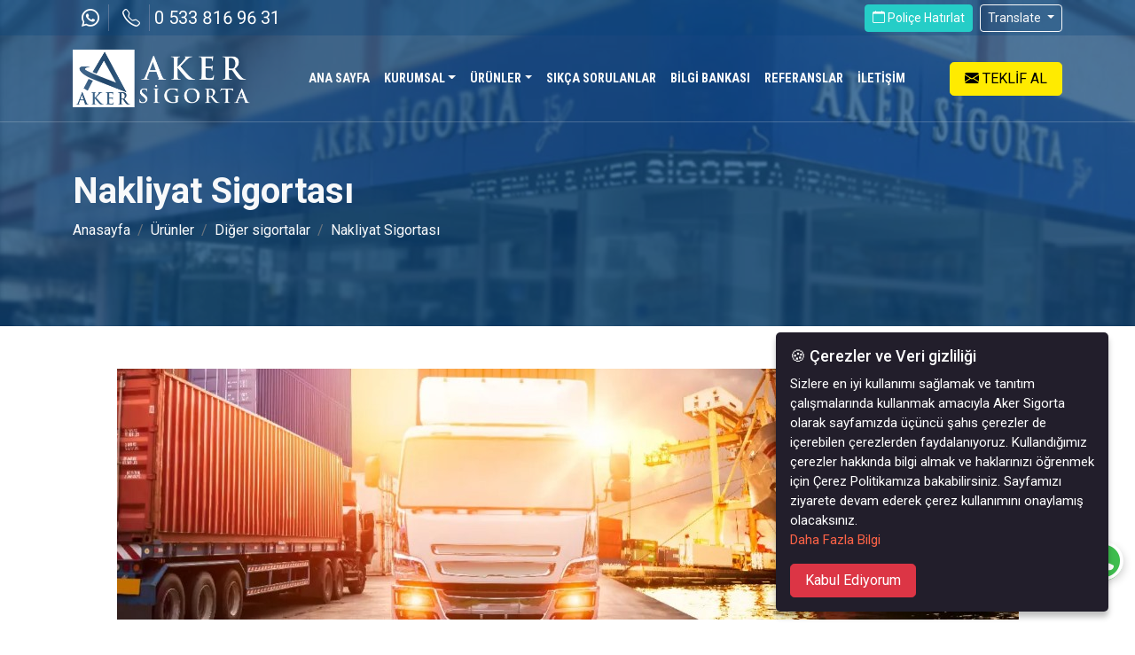

--- FILE ---
content_type: text/html; charset=UTF-8
request_url: https://www.akersigorta.net/nakliyat-sigortasi
body_size: 6678
content:
<!doctype html>
<html lang="tr">
<head>
            <script>
  (function(i,s,o,g,r,a,m){i['GoogleAnalyticsObject']=r;i[r]=i[r]||function(){
  (i[r].q=i[r].q||[]).push(arguments)},i[r].l=1*new Date();a=s.createElement(o),
  m=s.getElementsByTagName(o)[0];a.async=1;a.src=g;m.parentNode.insertBefore(a,m)
  })(window,document,'script','https://www.google-analytics.com/analytics.js','ga');

  ga('create', 'UA-46170120-19', 'auto');
  ga('send', 'pageview');

</script>
<!--Start of Tawk.to Script-->
<script type="text/javascript">
var Tawk_API=Tawk_API||{}, Tawk_LoadStart=new Date();
(function(){
var s1=document.createElement("script"),s0=document.getElementsByTagName("script")[0];
s1.async=true;
s1.src='https://embed.tawk.to/591c55838028bb73270463a6/default';
s1.charset='UTF-8';
s1.setAttribute('crossorigin','*');
s0.parentNode.insertBefore(s1,s0);
})();
</script>
<!--End of Tawk.to Script-->
    <meta charset="utf-8">
    <meta name="viewport" content="width=device-width, initial-scale=1">
    <title>Aker Sigorta | Antalya Sigorta Trafik Sağlık Araç Konut Hayat</title>
             <link rel="preconnect" href="https://cdn.jsdelivr.net">
     <link rel="preconnect" href="https://fonts.googleapis.com">
    <link rel="preconnect" href="https://fonts.gstatic.com" crossorigin>
    <link href="https://cdn.jsdelivr.net/npm/bootstrap@5.2.3/dist/css/bootstrap.min.css" rel="stylesheet" integrity="sha384-rbsA2VBKQhggwzxH7pPCaAqO46MgnOM80zW1RWuH61DGLwZJEdK2Kadq2F9CUG65" crossorigin="anonymous">

    <link rel="stylesheet" href="https://unpkg.com/swiper@8/swiper-bundle.min.css" />
    <link rel="stylesheet" href="https://cdnjs.cloudflare.com/ajax/libs/animate.css/4.1.1/animate.min.css" />
    <link href="https://www.akersigorta.net/assets/css/main.css?v=2" rel="stylesheet">
    <link rel="stylesheet" href="https://cdn.jsdelivr.net/npm/bootstrap-icons@1.10.3/font/bootstrap-icons.css">

    <link href="https://fonts.googleapis.com/css2?family=Roboto+Condensed:wght@300;400;700&family=Roboto:ital,wght@0,300;0,400;0,500;0,700;1,300;1,400&display=swap" rel="stylesheet">

    <meta name="theme-color" content="#e52136">
    <meta property="og:title" content="Aker Sigorta | Antalya Sigorta Trafik Sağlık Araç Konut Hayat">
    <meta property="og:description" content="">
    <meta property="og:site_name" content="www.akersigorta.net">
    <meta property="og:url" content="https://www.akersigorta.net/nakliyat-sigortasi">
    <meta property="og:type" content="website">
    <meta property="og:image" content="https://www.akersigorta.net/images/metaicons/cover.jpg">
    <meta name="twitter:card" content="summary">
    <meta name="twitter:url" content="https://www.akersigorta.net/nakliyat-sigortasi">
    <meta name="twitter:title" content="Aker Sigorta | Antalya Sigorta Trafik Sağlık Araç Konut Hayat">
    <meta name="twitter:description" content="">
    <meta name="twitter:image" content="https://www.akersigorta.net/images/metaicons/cover.jpg">
    <link rel="icon" type="image/png" sizes="192x192"  href="https://www.akersigorta.net/images/metaicons/android-icon-192x192.png">
 
    <link rel="apple-touch-icon" sizes="57x57" href="https://www.akersigorta.net/images/metaicons/apple-icon-57x57.png">
<link rel="apple-touch-icon" sizes="60x60" href="https://www.akersigorta.net/images/metaicons/apple-icon-60x60.png">
<link rel="apple-touch-icon" sizes="72x72" href="https://www.akersigorta.net/images/metaicons/apple-icon-72x72.png">
<link rel="apple-touch-icon" sizes="76x76" href="https://www.akersigorta.net/images/metaicons/apple-icon-76x76.png">
<link rel="apple-touch-icon" sizes="114x114" href="https://www.akersigorta.net/images/metaicons/apple-icon-114x114.png">
<link rel="apple-touch-icon" sizes="120x120" href="https://www.akersigorta.net/images/metaicons/apple-icon-120x120.png">
<link rel="apple-touch-icon" sizes="144x144" href="https://www.akersigorta.net/images/metaicons/apple-icon-144x144.png">
<link rel="apple-touch-icon" sizes="152x152" href="https://www.akersigorta.net/images/metaicons/apple-icon-152x152.png">
    <link rel="icon" type="image/png" sizes="96x96" href="https://www.akersigorta.net/images/metaicons/favicon-96x96.png">
    <link rel="icon" type="image/png" sizes="32x32" href="https://www.akersigorta.net/images/metaicons/favicon-32x32.png">
    <link rel="icon" type="image/png" sizes="16x16" href="https://www.akersigorta.net/images/metaicons/favicon-16x16.png">
    <meta name="msapplication-TileImage" content="https://www.akersigorta.net/images/metaicons/ms-icon-144x144.png">
  
    <link rel="shortcut icon" href="https://www.akersigorta.net/images/metaicons/favicon.ico">
    <meta name="apple-mobile-web-app-title" content="Aker Sigorta">
    <meta name="application-name" content="Aker Sigorta">
    <meta name="msapplication-TileColor" content="#2b5797">
    <link rel="manifest" href="https://www.akersigorta.net/manifest.json">
    <meta name="msapplication-config" content="https://www.akersigorta.net/browserconfig.xml">
    
    <script src="https://unpkg.com/swiper@8/swiper-bundle.min.js"></script>
        
    <script type="text/javascript" src="//translate.google.com/translate_a/element.js?cb=googleTranslateElementInit">
    </script>
    <script>
        var jsBase = 'https://www.akersigorta.net/';
        var jsBaseURL = 'https://www.akersigorta.net/';

        function googleTranslateElementInit() {
            new google.translate.TranslateElement({
                pageLanguage: 'tr',
                includedLanguages: 'en,ar,es,de,fr,it,ja,ko,ku,fa,nl,pt,ru,zh-CN'
            }, 'google_translate_element');


        }
    </script>
<!-- Yandex.Metrika counter -->
<script type="text/javascript" >
   (function(m,e,t,r,i,k,a){m[i]=m[i]||function(){(m[i].a=m[i].a||[]).push(arguments)};
   m[i].l=1*new Date();
   for (var j = 0; j < document.scripts.length; j++) {if (document.scripts[j].src === r) { return; }}
   k=e.createElement(t),a=e.getElementsByTagName(t)[0],k.async=1,k.src=r,a.parentNode.insertBefore(k,a)})
   (window, document, "script", "https://mc.yandex.ru/metrika/tag.js", "ym");

   ym(45078966, "init", {
        clickmap:true,
        trackLinks:true,
        accurateTrackBounce:true
   });
</script>
<noscript><div><img src="https://mc.yandex.ru/watch/45078966" style="position:absolute; left:-9999px;" alt="" /></div></noscript>
<!-- /Yandex.Metrika counter -->
</head>

<body class="content-page notinhome windowon-top">
    
    <div class="d-none">
        <div id="google_translate_element"></div>
    </div>

    <header class="header ease-400">
        <div class="top-first ease-400">
            <div class="container">
                <div class="row align-items-center justify-content-between">
                    <div class="col-8 col-sm-6 col-md-6">
                    <div class="toptellinks d-flex">
                                            <div class="trtellink d-flex">
                             <a class="iconlink" target="_blank" href="https://wa.me/+905338169631">
                                <i class="bi bi-whatsapp"></i> </a> 
                               <a class="iconlink" target="_blank" href="tel:+905338169631">
                                <i class="bi bi-telephone"></i> </a> 
                                <a target="_blank" href="tel:+905338169631" class="d-none d-sm-inline-block">0 533 816 96 31</a>
                            </div>
                                                   
                    </div>
                    <style>
                        .toptellinks {
                            align-items: center;
                        }
                        .trtellink a {
    color: #fff;
    text-decoration: none;
    display: inline-block;
    margin-right: 5px;
    font-size: 20px;
}
a.ruscatext {
    text-decoration: none;
    margin-left: 20px;
    background-color: #0036a099;
    padding: 12px;
}
a.ruscatext:hover {

    background-color: #CE2A1D;
color: #fff;
}
.trtellink a.iconlink {
    padding: 0px 10px;
    border-right: 1px solid #a1a2b96b;
}
@media screen and (max-width: 576px) {
a.ruscatext {
    padding: 5px;
}
}
                    </style>
                    </div>
                    <div class="col-4 col-sm-4 col-md-3  ">
                        <div class="text-center d-flex  justify-content-end">
                            <a class="btn btn-info btn-sm nowrap" href="https://www.akersigorta.net/policehatirlat"> <i class="bi bi-calendar"></i> <span class="d-none d-lg-inline-block"> Poliçe
                                    Hatırlat</span></a>
                            <div class="dropdown notranslate ms-2">
                                <button class="btn btn-outline-light btn-sm  dropdown-toggle nowrap" type="button" data-bs-toggle="dropdown" aria-expanded="false">
                                    Translate
                                </button>
                                <ul class="dropdown-menu dropdown-menu-end">
                                    
                                <li><a class="dropdown-item" href="javascript:setGtLang('tr')">Türkçe</a></li>
                                <li><a class="dropdown-item" href="javascript:setGtLang('en')">English</a></li>
                                <li><a class="dropdown-item" href="javascript:setGtLang('ru')">Русский</a></li>
                                    <li><a class="dropdown-item" href="javascript:setGtLang('de')">Deutsch</a></li>
                                    <li><a class="dropdown-item text-end" href="javascript:setGtLang('ar')">عربي</a></li>
                                    <li><a class="dropdown-item" href="javascript:setGtLang('zh-CN')">中国人</a></li>
                                    <li><a class="dropdown-item text-end" href="javascript:setGtLang('fa')">فارسی</a></li>
                                    <li><a class="dropdown-item" href="javascript:setGtLang('nl')">Nederlands</a></li>
                                    <li><a class="dropdown-item" href="javascript:setGtLang('fr')">Français</a></li>
                                    <li><a class="dropdown-item" href="javascript:setGtLang('es')">Español</a></li>
                                    <li><a class="dropdown-item" href="javascript:setGtLang('it')">Italiano</a></li>
                                    <li><a class="dropdown-item" href="javascript:setGtLang('ja')">日本</a></li>
                                    <li><a class="dropdown-item" href="javascript:setGtLang('ko')">한국인</a></li>
                                    <li><a class="dropdown-item" href="javascript:setGtLang('ku')">Kurdî (Kurmancî)</a></li>
                                    <li><a class="dropdown-item" href="javascript:setGtLang('pt')">Português</a></li>

                                </ul>
                            </div>
                        </div>
                    </div>
                </div>
            </div>
        </div>

        <nav class="navbar navbar-expand-xl mainnavbar navbar-light ease-400 nothome">
            <div class="container">
                <a class="navbar-brand ease-400" href="https://www.akersigorta.net/">
                    <img src="https://www.akersigorta.net/images/logow.png" class="img-fluid" alt="icon" />
                </a>
                <button class="btn navbar-btn d-xxl-none d-xl-none" type="button" data-bs-toggle="offcanvas" data-bs-target="#mainnavbar" aria-controls="mainnavbar">
                    <i class="bi bi-list"></i>
                </button>
                <div class="offcanvas offcanvas-end w-xl-100 w-lg-100 w-md-100" tabindex="-1" id="mainnavbar" aria-labelledby="offcanvasNavbarLabel">
                    <div class="offcanvas-header">
                        <button type="button" class="btn-close" data-bs-dismiss="offcanvas" aria-label="Close"></button>
                    </div>
                    <div class="offcanvas-body align-items-center">
                        <ul class="navbar-nav mx-auto mb-2 mb-lg-0">
                            <li class="nav-item"> <a class="nav-link" href="https://www.akersigorta.net/">ANA SAYFA</a> </li>
                                                                <li class="nav-item dropdown " data-hover="true">
                                        <a class="nav-link dropdown-toggle" href="#" role="button" data-bs-toggle="dropdown" aria-expanded="false">KURUMSAL</a>
                                        <div class="dropdown-menu " data-bs-popper="static">
                                            <a class="dropdown-item" href="https://www.akersigorta.net/hakkimizda">Hakkımızda</a><a class="dropdown-item" href="https://www.akersigorta.net/kullanim-kosullari">Kullanım koşulları</a>                                        </div>
                                    </li>
                                                                    <li class="nav-item dropdown megadropdown" data-hover="true">
                                        <a class="nav-link dropdown-toggle" href="#" role="button" data-bs-toggle="dropdown" aria-expanded="false">ÜRÜNLER</a>
                                        <div class="dropdown-menu megamenu row" data-bs-popper="static">
                                            <div class="col-12 col-sm-12 col-md-12 col-lg-2 col-xl-2"><h5 class="megamenunav-title">Araç</h5><div class="megamenunav"><a href="https://www.akersigorta.net/kasko">Kasko</a><a href="https://www.akersigorta.net/koltuk-sigorta">Koltuk Sigorta</a></div></div><div class="col-12 col-sm-12 col-md-12 col-lg-2 col-xl-2"><h5 class="megamenunav-title">Ev & İşyeri</h5><div class="megamenunav"><a href="https://www.akersigorta.net/konut-sigortasi">Konut Sigortası</a><a href="https://www.akersigorta.net/isyeri-sigortasi">İşyeri Sigortası</a><a href="https://www.akersigorta.net/zorunlu-deprem-sigortasi">Zorunlu Deprem Sigortası</a><a href="https://www.akersigorta.net/eczane-sigortasi">Eczane Sigortası</a><a href="https://www.akersigorta.net/otel-tatil-koyu-sigortasi">Otel / Tatil Köyü Sigortası</a><a href="https://www.akersigorta.net/akaryakit-istasyonu"> Akaryakıt İstasyonu</a></div></div><div class="col-12 col-sm-12 col-md-12 col-lg-2 col-xl-2"><h5 class="megamenunav-title">Sağlık</h5><div class="megamenunav"><a href="https://www.akersigorta.net/yatarak-tedaviler">Yatarak Tedaviler</a><a href="https://www.akersigorta.net/ayakta-tedaviler">Ayakta Tedaviler</a><a href="https://www.akersigorta.net/acil-saglik-sigortalari">Acil Sağlık Sigortaları</a></div></div><div class="col-12 col-sm-12 col-md-12 col-lg-2 col-xl-2"><h5 class="megamenunav-title">Hayat & Emeklilik</h5><div class="megamenunav"><a href="https://www.akersigorta.net/emeklilik-sigortasi">Emeklilik Sigortası</a><a href="https://www.akersigorta.net/yillik-hayat-sigortasi">Yıllık Hayat Sigortası</a><a href="https://www.akersigorta.net/ferdi-kaza-sigortasi">Ferdi Kaza sigortası</a><a href="https://www.akersigorta.net/seyahat-sigortasi">Seyahat Sigortası</a></div></div><div class="col-12 col-sm-12 col-md-12 col-lg-2 col-xl-2"><h5 class="megamenunav-title">Mesleki Sigortalar</h5><div class="megamenunav"><a href="https://www.akersigorta.net/hekim-sorumluluk">Hekim Sorumluluk</a><a href="https://www.akersigorta.net/mali-musavir-sorumluluk">Mali Müşavir Sorumluluk</a><a href="https://www.akersigorta.net/diger-sorumluluk">Diğer Sorumluluk</a></div></div><div class="col-12 col-sm-12 col-md-12 col-lg-2 col-xl-2"><h5 class="megamenunav-title">Diğer Sigortalar</h5><div class="megamenunav"><a href="https://www.akersigorta.net/nakliyat-sigortasi">Nakliyat Sigortası</a><a href="https://www.akersigorta.net/yat-sigortasi">Yat Sigortası</a><a href="https://www.akersigorta.net/tarim-sigortasi">Tarım Sigortası</a></div></div>                                        </div>
                                    </li>
                                                                    <li class="nav-item"> <a class="nav-link" href="https://www.akersigorta.net/sikca-sorulanlar">SIKÇA SORULANLAR</a>
                                    </li>
                                                                <li class="nav-item"> <a class="nav-link" href="https://www.akersigorta.net/bilgi-bankasi">BİLGİ BANKASI</a>
                                    </li>
                                                                <li class="nav-item"> <a class="nav-link" href="https://www.akersigorta.net/referanslar">REFERANSLAR</a>
                                    </li>
                                                                <li class="nav-item"> <a class="nav-link" href="https://www.akersigorta.net/iletisim">İLETİŞİM</a>
                                    </li>
                            
                        </ul>
                        <div class="teklifalonnav">
                            <button class="btn btn-secondary nowrap" type="button" data-bs-toggle="offcanvas" data-bs-target="#offcanvasteklif" aria-controls="offcanvasteklif">
                                <i class="bi bi-envelope-fill"></i> <span class="d-none d-lg-inline-block">TEKLİF
                                    AL</span>
                            </button>
                        </div>
                    </div>
                </div>
            </div>
        </nav>
    </header>

    <div class="pagecontainer">
   <div class="pagetitle-cont " >
      <div class="pagetitle-inner">
         <div class="container">
            <div class="row">
               <div class="col-12">
                  <h1>Nakliyat Sigortası</h1>
                  <nav aria-label="breadcrumb">
                     <ol class="breadcrumb">
                        <li class="breadcrumb-item"><a href="https://www.akersigorta.net/">Anasayfa</a></li>
                                                <li class="breadcrumb-item"><a href="#">Ürünler</a></li>                        <li class="breadcrumb-item"><a href="#">Diğer sigortalar</a></li>                                                <li class="breadcrumb-item active" aria-current="page">Nakliyat Sigortası</li>
                     </ol>
                  </nav>
                  <p></p>
               </div>
            </div>
         </div>
      </div>
   </div>
   <div class="pagecontent">
          <div class="pagecontent-nonmodule">
       <div class="container">
         <div class="row">
            <div class="col-12"><h4 style="text-align: center;"><img alt="" class="img-fluid ms-auto me-auto mt-3 mb-3" src="https://akersigorta.net/images/editor/sigortalar/nakliyat.jpg" style="width: 1017px; height: 283px;" /></h4>

<h4 id="Nakliyat"><strong>Nakliyat Sigortası Nedir?</strong></h4>

<p>Ticari değeri olan mal ve kıymetlerin , bir nakil vasıtası aracılığıyla nakledilmesi esnasında, meydana gelebilecek kayıp ve hasarları teminat altına alan bir sigorta türüdür. Teminat, nakledilmek üzere malların nakliyeciye teslimi veya araca yüklenmesi ile başlar, nakil sonrası alınan malları teslim alması ile biter. Yurtdışı taşıma sigortası durumunda ise alıcı malları teslim almamış ise havayolu taşımalarında 30 gün; deniz ve karayolu taşımalarında 60 gün gümrük depolarında beklemesi teminat kapsamında olur.</p>

<h2>Nakliyat Sigortası Teminatları</h2>

<p><strong>Emtea sigortalarında 3 ana teminat çeşidi vardır;</strong></p>

<ul>
	<li>Tam Ziya</li>
	<li>Dar Teminat</li>
	<li>Geniş Teminat</li>
</ul>

<p><strong>Tüm bunlara ek olarak alınabilecek ek teminat türleri;</strong></p>

<ul>
	<li>Harp Teminatı</li>
	<li>Grev Terör Teminat</li>
</ul>
</div>
         </div>
      </div>
      </div>
         </div>
</div>
   
    <footer class="footer">
        <div class="footer-contact">
            <div class="container">
                <div class="row gx-4 gy-4">
                                            <div class="col-12 col-sm-6 col-md-4 col-lg-3 col-xl-3">
                            <div class="footercontact-block">
                                <h5> Adresimiz </h5>
                                <div class="footercontact-block-text">
                                    <address> <i class="bi bi-building-fill-check"></i> Yeşilbah&ccedil;e Mah. &Ccedil;ınarlı Cd. Aras Apt. No:21/A Muratpaşa</address>
                                </div>
                            </div>
                        </div>
                                                                <div class="col-12 col-sm-6 col-md-4 col-lg-3 col-xl-3">
                            <div class="footercontact-block">
                                <h5> E-posta </h5>
                                <div class="footercontact-block-text">
                                    <i class="bi bi-envelope-at-fill"></i>
                                    <a href="mailto:info@akersigorta.net ">info@akersigorta.net </a>
                                </div>

                            </div>
                        </div>
                                                                <div class="col-12 col-sm-6 col-md-4 col-lg-3 col-xl-3">
                            <div class="footercontact-block">
                                <h5> Telefon </h5>
                                <div class="footercontact-block-text">
                                    <i class="bi bi-telephone-inbound-fill"></i>
                                    <a href="tel:0 242 316 98 04">0 242 316 98 04</a>
                                </div>
                            </div>
                        </div>
                                        <div class="col-12 col-sm-6 col-md-4 col-lg-3 col-xl-3">
                        <div class="footercontact-block">
                            <h4> Sosyal Medya </h4>
                            <ul class="nav">
                                 <li><a href="https://www.facebook.com/akersigortaantalya/" class="nav-link" target="_blank" aria-label="Facebook"> <i class="bi bi-facebook"></i> </a> </li>                                 <li><a href="https://twitter.com/akersigorta07" class="nav-link" target="_blank" aria-label="twitter"> <i class="bi bi-twitter"></i> </a> </li>                                 <li><a href="https://www.instagram.com/akersigortaantalya/" class="nav-link" target="_blank" aria-label="instagram"> <i class="bi bi-instagram"></i> </a> </li>                                                                 <li><a href="https://tr.linkedin.com/company/akersigorta" class="nav-link" target="_blank" aria-label="linkedin"> <i class="bi bi-linkedin"></i> </a> </li>                            </ul>


                        </div>
                    </div>

                </div>
            </div>
        </div>
        <div class="footermenu-cont">

            <div class="container">
                <div class="row">
                    <div class="col-12">
                        <ul class="nav footermenu justify-content-center">
                                                            <li class="nav-item"> <a class="nav-link" href="https://www.akersigorta.net/sikca-sorulanlar">SIKÇA SORULANLAR</a>
                                </li>
                                                            <li class="nav-item"> <a class="nav-link" href="https://www.akersigorta.net/bilgi-bankasi">BİLGİ BANKASI</a>
                                </li>
                                                            <li class="nav-item"> <a class="nav-link" href="https://www.akersigorta.net/referanslar">REFERANSLAR</a>
                                </li>
                                                            <li class="nav-item"> <a class="nav-link" href="https://www.akersigorta.net/iletisim">İLETİŞİM</a>
                                </li>
                                                                 <li class="nav-item">
                                        <a class="nav-link" href="https://www.akersigorta.net/pages/gizlilik-kvkk">
                                            Gizlilik ve K.V.K.K.                                         </a>
                                    </li>
                                                    </ul>
                    </div>
                </div>
            </div>
        </div>
        <div class="footercopy-cont">
            <div class="container">
                <div class="row">
                    <div class="col-12"> All right reserved. </div>
                </div>
            </div>
        </div>
    </footer>
    
        <a class="whatsapp-link" target="_blank" href="https://wa.me/+905338169631" title="Send Message">
            <i class="bi bi-whatsapp"></i>
            <span class="qlwapp-text">  </span>
        </a>
        <div class="offcanvas offcanvas-bottom" tabindex="-1" id="offcanvasteklif" aria-labelledby="offcanvasteklifl">
        <div class="offcanvas-header">
            <h5 class="offcanvas-title" id="offcanvasteklifl">Teklif al</h5>
            <button type="button" class="btn-close" data-bs-dismiss="offcanvas" aria-label="Close"></button>
        </div>
        <div class="offcanvas-body">
            <div class="row">
                                    <div class="col-12 col-sm-6 col-md-6 col-lg-3 col-xl-3">
                        <ul class="nav flex-column">
                                                            <li class="nav-item">
                                    <a class="nav-link" href="https://www.akersigorta.net/teklifal/kasko-sigortasi-teklifi-al">
                                        <img class="ticon" src="https://www.akersigorta.net/images/teklif/kasgo.png" alt="Kasko Sigortası" /> Kasko Sigortası</a>
                                </li>
                                                            <li class="nav-item">
                                    <a class="nav-link" href="https://www.akersigorta.net/teklifal/trafik-sigortasi-teklifi-al">
                                        <img class="ticon" src="https://www.akersigorta.net/images/teklif/trafik.png" alt="Trafik Sigortası" /> Trafik Sigortası</a>
                                </li>
                                                            <li class="nav-item">
                                    <a class="nav-link" href="https://www.akersigorta.net/teklifal/isyeri-sigortasi-teklifi-al">
                                        <img class="ticon" src="https://www.akersigorta.net/images/teklif/isyeri.png" alt="İşyeri Sigortası" /> İşyeri Sigortası</a>
                                </li>
                                                    </ul>
                    </div>
                                    <div class="col-12 col-sm-6 col-md-6 col-lg-3 col-xl-3">
                        <ul class="nav flex-column">
                                                            <li class="nav-item">
                                    <a class="nav-link" href="https://www.akersigorta.net/teklifal/konut-sigortasi-teklifi-al">
                                        <img class="ticon" src="https://www.akersigorta.net/images/teklif/konut.png" alt="Konut Sigortası" /> Konut Sigortası</a>
                                </li>
                                                            <li class="nav-item">
                                    <a class="nav-link" href="https://www.akersigorta.net/teklifal/zorunlu-deprem-sigortasi-teklifi-al">
                                        <img class="ticon" src="https://www.akersigorta.net/images/teklif/deprem.png" alt="Zorunlu deprem Sigortası" /> Zorunlu deprem Sigortası</a>
                                </li>
                                                            <li class="nav-item">
                                    <a class="nav-link" href="https://www.akersigorta.net/teklifal/saglik-sigortasi-teklifi-al">
                                        <img class="ticon" src="https://www.akersigorta.net/images/teklif/saglik.png" alt="Sağlık Sigortası" /> Sağlık Sigortası</a>
                                </li>
                                                    </ul>
                    </div>
                                    <div class="col-12 col-sm-6 col-md-6 col-lg-3 col-xl-3">
                        <ul class="nav flex-column">
                                                            <li class="nav-item">
                                    <a class="nav-link" href="https://www.akersigorta.net/teklifal/seyahat-sigortasi-teklifi-al">
                                        <img class="ticon" src="https://www.akersigorta.net/images/teklif/seyahat.png" alt="Seyahat Sigortası" /> Seyahat Sigortası</a>
                                </li>
                                                            <li class="nav-item">
                                    <a class="nav-link" href="https://www.akersigorta.net/teklifal/tarim-sigortasi-teklifi-al">
                                        <img class="ticon" src="https://www.akersigorta.net/images/teklif/tarim.png" alt="Tarim Sigortası" /> Tarim Sigortası</a>
                                </li>
                                                            <li class="nav-item">
                                    <a class="nav-link" href="https://www.akersigorta.net/teklifal/nakliyat-sigortasi-teklifi-al">
                                        <img class="ticon" src="https://www.akersigorta.net/images/teklif/nakliyat.png" alt="Nakliyat Sigortası" /> Nakliyat Sigortası</a>
                                </li>
                                                    </ul>
                    </div>
                                    <div class="col-12 col-sm-6 col-md-6 col-lg-3 col-xl-3">
                        <ul class="nav flex-column">
                                                            <li class="nav-item">
                                    <a class="nav-link" href="https://www.akersigorta.net/teklifal/yat-sigortasi-teklifi-al">
                                        <img class="ticon" src="https://www.akersigorta.net/images/teklif/yat.png" alt="Yat Sigortası" /> Yat Sigortası</a>
                                </li>
                                                            <li class="nav-item">
                                    <a class="nav-link" href="https://www.akersigorta.net/teklifal/sigorta-teklifi-al">
                                        <img class="ticon" src="https://www.akersigorta.net/images/teklif/diger.png" alt="Diğer Sigortalar" /> Diğer Sigortalar</a>
                                </li>
                                                            <li class="nav-item">
                                    <a class="nav-link" href="https://www.akersigorta.net/teklifal/hayat-sigortasi-teklifi-al">
                                        <img class="ticon" src="https://www.akersigorta.net/images/teklif/hayat.png" alt="Hayat Sigortası" /> Hayat Sigortası</a>
                                </li>
                                                    </ul>
                    </div>
                            </div>

        </div>
    </div>
        <div class="gdprcookiemessage" id="gdprcookiemessage">
    <div class="px-3 py-3">
        <h4>🍪 Çerezler ve Veri gizliliği</h4>
        <p>Sizlere en iyi kullanımı sağlamak ve tanıtım çalışmalarında kullanmak amacıyla Aker Sigorta olarak sayfamızda üçüncü şahıs çerezler de içerebilen çerezlerden faydalanıyoruz. Kullandığımız çerezler hakkında bilgi almak ve haklarınızı öğrenmek için Çerez Politikamıza bakabilirsiniz. Sayfamızı ziyarete devam ederek çerez kullanımını onaylamış olacaksınız. 
            <a class="d-block" href="https://www.akersigorta.net/pages/gizlilik-kvkk">Daha Fazla Bilgi</a>
        </p>
        <button class="btn btn-danger" id="gdprcookieaccept" type="button">Kabul Ediyorum</button>
        </div>
        </div>
            <script src="https://cdn.jsdelivr.net/npm/@popperjs/core@2.11.6/dist/umd/popper.min.js" integrity="sha384-oBqDVmMz9ATKxIep9tiCxS/Z9fNfEXiDAYTujMAeBAsjFuCZSmKbSSUnQlmh/jp3" crossorigin="anonymous">
    </script>
    <script src="https://cdn.jsdelivr.net/npm/bootstrap@5.2.3/dist/js/bootstrap.min.js" integrity="sha384-cuYeSxntonz0PPNlHhBs68uyIAVpIIOZZ5JqeqvYYIcEL727kskC66kF92t6Xl2V" crossorigin="anonymous">
    </script>

    <script src="https://www.akersigorta.net/assets/js/main.js?v=2"></script>
    <script>

    </script>
</body>

</html>

--- FILE ---
content_type: text/css
request_url: https://www.akersigorta.net/assets/css/main.css?v=2
body_size: 4180
content:
:root {
 
    --bs-primary: #06437b;
    --bs-primary-dark: #043768;
    --bs-primary-two: #2c3459;
    --bs-primary-two-dark: #1f2533;
    --bs-secondary: #ffeb00;
    --bs-secondary-dark: #ffbf00;
    --bs-info: #25cdc7;
    --bs-info-dark: #16a8a3;
    --bs-success: #198754;
    --bs-warning: #ffc107;
    --bs-danger: #dc3545;
    --bs-light: #f8f9fa;
    --bs-light-bg: #def2f5;
    --bg-secondary: #eff1f2;
    --bs-dark: #212529;
    --bs-primary-rgb: 44,52,89;
    --bs-secondary-rgb: 13,83,144;
    --bs-success-rgb: 25,135,84;
    --bs-info-rgb: 37,205,199;
    --bs-warning-rgb: 255,193,7;
    --bs-danger-rgb: 220,53,69;
    --bs-light-rgb: 248,249,250;
    --bs-dark-rgb: 33,37,41;
    --bs-white-rgb: 255,255,255;
    --bs-black-rgb: 0,0,0;
    --bs-body-color-rgb: 33,37,41;
    --bs-body-bg-rgb: 255,255,255;    
    --bs-body-font-family: "Roboto", 'Helvetica Neue, Helvetica, Arial', sans-serif;
    --bs-condensed-font-family: 'Roboto Condensed', sans-serif;;
    --bs-body-font-size: 1rem;
    --bs-body-font-weight: 400;
    --bs-body-line-height: 1.5;
    --bs-body-color: #212529;
    --bs-body-bg: #fff;
    --bs-body-bg-secondary: #f2f4fb;
    --bs-border-width: 1px;
    --bs-border-color: #dee2e6;

    --swiper-theme-color: var(--bs-primary);
    --slide-color : var(--bs-light): 

}

html[lang="de"] .btn,
html[lang="de"] nav.navbar.mainnavbar a.nav-link,
 html[lang="nl"] .btn,
 html[lang="nl"] nav.navbar.mainnavbar a.nav-link,
html[lang="fr"] .btn,
html[lang="fr"] nav.navbar.mainnavbar a.nav-link
 {
    --bs-btn-font-size: 0.8rem ;
    --bs-nav-link-font-size: 0.8rem;
}
html[lang="es"] .btn,
html[lang="es"] nav.navbar.mainnavbar a.nav-link,
html[lang="it"] .btn,
html[lang="it"] nav.navbar.mainnavbar a.nav-link,
html[lang="pt"] .btn,
html[lang="pt"] nav.navbar.mainnavbar a.nav-link
 {
    --bs-btn-font-size: 0.8rem ;
    --bs-nav-link-font-size: 0.7rem;
}
html[lang="ru"] .btn,
html[lang="ru"] nav.navbar.mainnavbar a.nav-link
 {
    --bs-btn-font-size: 0.7rem ;
    --bs-nav-link-font-size: 0.7rem;
}
html[lang="ru"] .windowon-top .navbar-brand {
    max-width: 150px;
}
.ease-400 {
    -webkit-transition: all 400ms ease;
-moz-transition: all 400ms ease;
-ms-transition: all 400ms ease;
-o-transition: all 400ms ease;
transition: all 400ms ease;
}
html {
    scroll-behavior: smooth;
}
html, body {
	font-family: var(--bs-body-font-family);
	-webkit-text-size-adjust: 100%;
	-webkit-tap-highlight-color: transparent;
	-webkit-font-smoothing: antialiased;
	-moz-osx-font-smoothing: grayscale;
	font-feature-settings: "lnum";
    top: 0px !important;

}
.nowrap {
    white-space: nowrap;
    
}
a{
font-family: var(--bs-body-font-family);
}
p, .p {
   font-weight: 400;
}
h1, h2, h3, h4 {
    font-weight: 700; 
}
.dropdown-menu[data-bs-popper] {
    --bs-dropdown-spacer: -2px;
}
.btn {
    --bs-btn-padding-x: 1rem;
    --bs-btn-border-radius: 0.3rem;
    background-position: center;
    transition: background 0.8s;

}
.btn-group-sm>.btn, .btn-sm {
    --bs-btn-padding-y: 0.25rem;
    --bs-btn-padding-x: 0.5rem;
    --bs-btn-font-size: 0.875rem;
    --bs-btn-border-radius: 0.25rem;
}
.btn-group-xs>.btn, .btn-xs {
    --bs-btn-padding-y: 0.15rem;
    --bs-btn-padding-x: 0.3rem;
    --bs-btn-font-size: 0.675rem;
    --bs-btn-border-radius: 0.15rem;
    line-height: 0;
}

.btn.btn-rounded {
    --border-radius: 40px;
    border-radius: var(--border-radius);
    padding-left: 2rem;
    padding-right: 2rem;
}
.btn-primary {
    --bs-btn-color: #fff;
    --bs-btn-bg: var(--bs-primary);
    --bs-btn-border-color: var(--bs-primary);
    --bs-btn-hover-color: #fff;
    --bs-btn-hover-bg: var(--bs-primary-dark);
    --bs-btn-hover-border-color: var(--bs-primary-dark);
    --bs-btn-focus-shadow-rgb: 49,132,253;
    --bs-btn-active-color: #fff;
    --bs-btn-active-bg: var(--bs-primary-dark);
    --bs-btn-active-border-color: var(--bs-primary-dark);
    --bs-btn-disabled-color: #fff;
    --bs-btn-disabled-bg: var(--bs-primary);
    --bs-btn-disabled-border-color: var(--bs-primary);
}
.btn-secondary {
    --bs-btn-color: #000;
    --bs-btn-bg: var(--bs-secondary);
    --bs-btn-border-color: var(--bs-secondary);
    --bs-btn-hover-color: #000;
    --bs-btn-hover-bg: var(--bs-secondary-dark);
    --bs-btn-hover-border-color: var(--bs-secondary-dark);
    --bs-btn-focus-shadow-rgb: 49,132,253;
    --bs-btn-active-color: #000;
    --bs-btn-active-bg: var(--bs-secondary-dark);
    --bs-btn-active-border-color: var(--bs-secondary-dark);
    --bs-btn-disabled-color: #000;
    --bs-btn-disabled-bg: var(--bs-secondary);
    --bs-btn-disabled-border-color: var(--bs-secondary);
}
.btn-info {
    --bs-btn-color: #fff;
    --bs-btn-bg: var(--bs-info);
    --bs-btn-border-color: var(--bs-info);
    --bs-btn-hover-color: #fff;
    --bs-btn-hover-bg: var(--bs-info-dark);
    --bs-btn-hover-border-color: var(--bs-info-dark);
    --bs-btn-focus-shadow-rgb: 49,132,253;
    --bs-btn-active-color: #fff;
    --bs-btn-active-bg: var(--bs-info-dark);
    --bs-btn-active-border-color: var(--bs-info-dark);
    --bs-btn-disabled-color: #fff;
    --bs-btn-disabled-bg: var(--bs-info);
    --bs-btn-disabled-border-color: var(--bs-info);
}
.btn-outline-secondary {
    --bs-btn-color: var(--bs-secondary);
    --bs-btn-border-color: var(--bs-secondary);
    --bs-btn-hover-bg: var(--bs-secondary);
    --bs-btn-hover-border-color: var(--bs-secondary);
    --bs-btn-focus-shadow-rgb: var(--bs-secondary-rgb);
    --bs-btn-active-bg: var(--bs-secondary);
    --bs-btn-active-border-color: var(--bs-secondary);
    --bs-btn-disabled-color: var(--bs-secondary);
    --bs-btn-disabled-border-color: var(--bs-secondary);
}
.btn-outline-primary {
    --bs-btn-color: var(--bs-primary);
    --bs-btn-border-color: var(--bs-primary);
    --bs-btn-hover-bg: var(--bs-primary);
    --bs-btn-hover-border-color: var(--bs-primary);
    --bs-btn-focus-shadow-rgb: var(--bs-primary-rgb);
    --bs-btn-active-bg: var(--bs-primary);
    --bs-btn-active-border-color: var(--bs-primary);
    --bs-btn-disabled-color: var(--bs-primary);
    --bs-btn-disabled-border-color: var(--bs-primary);
}

.h-100vh {
    height: 100vh;
    min-height: 500px;
}
header.header {
    background-color: transparent;
    position: fixed;
    top: 0;
    z-index: 100;
    left: 0;
    right: 0;
    border-bottom: 1px solid #dee2e640;
}
nav.navbar.mainnavbar .container {
	position: relative;

}
nav.navbar.mainnavbar .navbar-nav li.dropdown.megadropdown {
    position: static;
}
nav.navbar.mainnavbar .navbar-nav li.dropdown ul.dropdown-menu.megamenu {
    left: 0;
    right: 0;
    width: 100%;
}
.dropdown-menu.megamenu.row.show {
    display: flex;
    width: 100%;
}
.megamenunav {
    display: flex;
    flex-direction: column;
}

 nav.navbar.mainnavbar {
    background-color: var(--bs-primary);
    --bs-navbar-padding-y: 0rem;

}
.windowon-top nav.navbar.mainnavbar {
    background-color: transparent;
    --bs-navbar-padding-y: 1rem;

}
nav.navbar.mainnavbar a.nav-link {
    --bs-nav-link-padding-y: 1rem;
    --bs-nav-link-padding-x: 1.2rem;
    --bs-nav-link-font-size: 0.9rem;
    color: var(--bs-body-color);
    font-weight: 600;
    position: relative;
    font-family: var(--bs-condensed-font-family);
}

nav.navbar.mainnavbar a.nav-link.dropdown-toggle::before {
    top: calc(100% - 9px);
	left: 50%;
	border: solid transparent;
    opacity: 0;
	content: "";
	height: 0;
	width: 0;
	position: absolute;
	pointer-events: none;
	border-color: rgba(255, 255, 255, 0);
	border-bottom-color: #ffffff;
	border-width: 5px;
	margin-left: -5px;
}
nav.navbar.mainnavbar a.nav-link.show.dropdown-toggle::before {
    opacity: 1;
}

.megamenunav a {
    color: var(--bs-body-color);
    text-decoration: none;
    font-size: 14px;
}
.megamenunav a:hover {
    color: var(--bs-secondary);
    text-decoration: none;
 
}
.megamenunav-title {
    font-size: 15px;
    padding-top: 10px;
    font-weight: 700;
    border-bottom: 1px solid #ddd;
    padding-bottom: 5px;
}
.top-first {
   
   display: flex;
   align-items: center;
   width: 100%;
    background-color: rgb(6 67 123 / 30%);
    height: 0;
   opacity: 0;
   visibility: hidden;
}
.windowon-top .top-first {
    height: 40px;
    opacity: 1;
    visibility: visible;
}
.ruscatext {
    color: var(--bs-light);
    font-size: 16px;
    line-height: 16px;
}
.offcanvas.offcanvas-bottom {
    --bs-offcanvas-height: 50vh;
    background-color: var(--bs-primary-two-dark);
color: #e8eaed;
}
.offcanvas.offcanvas-bottom .nav-link {
    color: #e8eaed;   
}
.offcanvas.offcanvas-bottom .offcanvas-header {
    background-color: #1a202e;
    color: #e8eaed;
}
.navbar-brand {
    position: relative;
    overflow: hidden;
    max-width: 100px;
    padding: 0;
}
.windowon-top .navbar-brand {
    max-width: 200px;

}
.teklifalonnav {
    position: relative;
    overflow: hidden;
}


.nav.iletpagenav .nav-link {
    color: var(--bs-body-color);
    --bs-nav-link-padding-y: 0.2rem;
    --bs-nav-link-padding-x: 0rem;
}
.nav.iletpagenavsosyal .nav-link {
    color: var(--bs-body-color);

}
.iletpagesec-three h4 {
    margin-bottom: 1rem;
    border-bottom: 1px solid #ddd;
    padding-bottom: 0.5rem;
}

a.whatsapp-link {
    position: fixed;
    right: 14px;
    bottom: 65px;
    z-index: 100;
    background-color: #3EBD4E;
    height: 41px;
    width: 43px;
    display: flex;
    align-items: center;
    justify-content: center;
    text-align: center;
    border-radius: 50%;
    box-shadow: 2px 2px 10px rgb(0 0 0 / 19%);
    color: #ffffff;
    font-size: 44px;
    text-decoration: none;
}

.footer {
    background-color: var(--bs-primary-two-dark);
    color: #e8eaed;
}
.footer a, .footer .nav-link {
    color: #e8eaed;
    text-decoration: none;
}
.footer-contact, .footermenu-cont {
    padding: 3rem 0;
    border-bottom: 1px solid #2d364a;
}
.footercopy-cont {
    padding: 10px 0;
    font-size: 14px;
    text-align: center;
}
.pagecontent {
    padding: 2rem 0;
}
.mainanindapinner {
    background-color: var(--bs-body-bg-secondary);
}
.mainanindap-boxtext a {
    background-color: var(--bs-body-bg);
    display: flex;
    text-align: center;
    text-decoration: none;
    color: var(--bs-body-color);
    padding: 1rem 0.5rem;
    min-height: 80px;
    align-items: center;
    border-top: 1px solid #ddd;
    justify-content: center;
    font-weight: 700;
}
.mainilet-cont {
    position: relative;
    overflow: hidden;
    background-image: url(../../images/iletmainbg.jpg);
    background-position: center;
    background-repeat: no-repeat;
    background-size: cover;
    background-attachment: fixed;
    color: var(--bs-body-bg);
  
}
.mainilet-inner {
    position: relative;
    z-index: 5;
}
.mainilet-cont::after {
    content: "";
    background-color: #000;
    opacity: 0.4;
    position: absolute;
    left: 0;
    right: 0;
    bottom: 0;
    top: 0;
    z-index: 1;
}
.coverslider {
    background-position: center;
    background-size: cover;
    background-repeat: no-repeat;
}
.cover-inner {
    position: relative;
}
.coverslide-arrows {
    position: absolute;
    bottom: 5px;
    z-index: 1000;
    left: 0;
    right: 0;
    width: 110px;
    margin: auto;
}
.coverslideimg-cont {
    position: absolute;
    left: 0;
    right: 0;
    top: 0;
    bottom: 0;
    z-index: 1;
    background-size: cover;
    background-position: center;
    border-radius: 4px;
}
.coverinner-content {
    position: relative;
    z-index: 10;
    min-height: 550px;
    width: 100%;
    height: 100vh;
}
[class*=" coverslide-"] {
    color: var(--slide-color);
}
.cover-texts p, .cover-texts .btn {
  
}
.cover-texts h3 {

}
.slidemask {
    position: absolute;
    z-index: 2;
    left: 0;
    right: 0;
    top: 0;
    bottom: 0;
    background: rgb(6,67,123);
background: -moz-linear-gradient(90deg, rgba(6,67,123,0.5) 0%, rgba(6,67,123,0.5) 100%);
background: -webkit-linear-gradient(90deg, rgba(6,67,123,0.5) 0%, rgba(6,67,123,0.5) 100%);
background: linear-gradient(90deg, rgba(6,67,123,0.5) 0%, rgba(6,67,123,0.5) 100%);
filter: progid:DXImageTransform.Microsoft.gradient(startColorstr="#06437b",endColorstr="#06437b",GradientType=1);
}
.slidemask.maskleft {
    background: rgb(6,67,123);
    background: -moz-linear-gradient(90deg, rgba(6,67,123,0.7) 0%, rgba(6,67,123,0.3) 100%);
    background: -webkit-linear-gradient(90deg, rgba(6,67,123,0.7) 0%, rgba(6,67,123,0.3) 100%);
    background: linear-gradient(90deg, rgba(6,67,123,0.7) 0%, rgba(6,67,123,0.3) 100%);
    filter: progid:DXImageTransform.Microsoft.gradient(startColorstr="#06437b",endColorstr="#06437b",GradientType=1);
}
.slidemask.maskright {
    background: rgb(6,67,123);
    background: -moz-linear-gradient(90deg, rgba(6,67,123,0.2) 0%, rgba(6,67,123,0.8) 100%);
    background: -webkit-linear-gradient(90deg, rgba(6,67,123,0.2) 0%, rgba(6,67,123,0.8) 100%);
    background: linear-gradient(90deg, rgba(6,67,123,0.2) 0%, rgba(6,67,123,0.8) 100%);
    filter: progid:DXImageTransform.Microsoft.gradient(startColorstr="#06437b",endColorstr="#06437b",GradientType=1);
}
.slideimages {
    position: absolute;
    left: 0;
    top: 0;
    bottom: 0;
    right: 0;
    z-index: 2;
}
.swiper-slide .animate__animated {
    display: none;
}
.swiper-slide-active .animate__animated {
display: inline-block;
}
.swiper-slide-active p.animate__animated, .swiper-slide-active h3.animate__animated {
display: block;
}

.animate__animated.animd-01s {
    --animate-delay: 0.1s;
    -webkit-animation-delay: calc(var(--animate-delay)*2);
    animation-delay: calc(var(--animate-delay)*2);
}
.animate__animated.animd-02s {
    --animate-delay: 0.2s;
    -webkit-animation-delay: calc(var(--animate-delay)*2);
    animation-delay: calc(var(--animate-delay)*2);
}
.animate__animated.animd-03s {
    --animate-delay: 0.3s;
    -webkit-animation-delay: calc(var(--animate-delay)*2);
    animation-delay: calc(var(--animate-delay)*2);
}
.animate__animated.animd-04s {
    --animate-delay: 0.4s;
    -webkit-animation-delay: calc(var(--animate-delay)*2);
    animation-delay: calc(var(--animate-delay)*2);
}
.animate__animated.animd-05s {
    --animate-delay: 0.5s;
    -webkit-animation-delay: calc(var(--animate-delay)*2);
    animation-delay: calc(var(--animate-delay)*2);
}
.animate__animated.animd-06s {
    --animate-delay: 0.6s;
    -webkit-animation-delay: calc(var(--animate-delay)*2);
    animation-delay: calc(var(--animate-delay)*2);
}
.heartcont {
      width: 100px;
   height: 100px; 
   position: relative;
}
.heart {
    z-index: 2;
   position: absolute;
   top: 0;
   left: 0;
   bottom: 0;
   right: 0;
   background-size: 100%;
   background-repeat: no-repeat;
 background-image:url(../../images/slides/kalp-atis.png);
 animation: HEARTBEAT 2.5s infinite;
}

@keyframes HEARTBEAT {
    0% {
      transform: scale(1);
    }
    5% {
      transform: scale(1.3);
    }
    10% {
      transform: scale(1.1);
    }
    15% {
      transform: scale(1.5);
    }
    50% {
      transform: scale(1);
    }
    100% {
      transform: scale(1);
    }
  }
.pagetitle-cont {
    position: relative;
    overflow: hidden;
    background-color: var(--bs-primary-dark);
    background-image: url('../../images/pagebg.jpg');
}
.pagetitlebg-img {
    position: absolute;
    left: 0;
    right: 0;
    top: 0;
    bottom: 0;
    background-size: cover;
    z-index: -1;
    opacity: 1;
    background-color: var(--bs-light-bg);
    overflow: hidden;
}
.pagetitle-inner {
    padding: 12rem 0 5rem 0;
    text-align: left;
    position: relative;
    z-index: 2;
    background-color: #06437bb5;
}
.pagetitle-inner, .pagetitle-inner .breadcrumb, .pagetitle-inner .breadcrumb a, .pagetitle-inner .breadcrumb-item.active {
    color: var(--bs-light);
    text-decoration: none;
}

.hasbgimage .pagetitle-inner, .hasbgimage .pagetitle-inner .breadcrumb, .hasbgimage .pagetitle-inner .breadcrumb a, .hasbgimage .pagetitle-inner .breadcrumb-item.active {
    color: var(--bs-light);
}
.skiptranslate {
    position: fixed;
    opacity: 0;
    visibility: hidden;
    z-index: -5555555555;
}
#google_translate_element .skiptranslate {
    position: static;
    opacity: 1;
    visibility: visible;
    z-index: 2;
    font-size: 0;
}
#google_translate_element .skiptranslate > * {
    display: none;
}
#google_translate_element .skiptranslate > div {
    display: block !important;
}
#google_translate_element .skiptranslate > div .goog-te-combo {
    display: block !important;
}
#google_translate_element .skiptranslate > div .goog-te-combo {
    display: block !important;
    border-radius: 4px;
    padding: 7px;
    margin: 0;
}
div#google_translate_element {
    display: inline-flex;
    margin: 0;
    padding: 0;
}
.mainsirket-inner {
    background-color: var(--bg-secondary);
}
.mainsirket-box {
    display: block;
    border-radius: 8px;
    overflow: hidden;
    box-shadow: 0 0 4px #cdcdcd;
    -moz-transform: scale(1);
    -webkit-transform: scale(1);
    -o-transform: scale(1);
    -ms-transform: scale(1);
    transform: scale(1);
}
.mainsirket-box:hover {
    -moz-transform: scale(1.1);
-webkit-transform: scale(1.1);
-o-transform: scale(1.1);
-ms-transform: scale(1.1);
transform: scale(1.1);
}
.mainsirket-box img {
    filter: grayscale(100);
}
.mainsirket-box:hover img {
    filter: grayscale(0);
}
.senaryonav-cont {
    height: 100%;
    position: relative;
    min-height: 300px;
}
.nav.senaryonav {
    flex-direction: column;
    background-color: var(--bg-secondary);
    position: absolute;
    left: 0;
    right: 0;
    bottom: 0;
    top: 0;
    overflow-y: auto;
    overflow-x: hidden;
    width: 100%;
    flex-wrap: nowrap;
}
.nav.senaryonav .nav-link {
    color: var(--bs-body-color);
    border-bottom: 1px solid #ddd;
}
.nav.senaryonav .nav-link.active {
    color: var(--bs-light);
    background-color: var(--bs-primary);
}
.mainkazadurum-cont {
    background-image: url('../../images/homesenaryobg.jpg');
    background-position: center;
    background-repeat: no-repeat;
    background-size: cover;
    background-attachment: fixed;
    color: var(--bs-body-bg);
    padding: 5rem 0;
}
.mainreferans-box {
   position: relative;
   min-height: 150px;
    background-color: var(--bs-body-bg-secondary);
}
.mainreferans-boxinner {
position: absolute;
left: 0;
right: 0;
top: 0;
bottom: 0;
z-index: 1;
display: flex;
flex-direction: column;
align-items: center;
justify-content: center;
text-align: center;
padding: 1rem;
}
.mainreferans-boxinner h5 {
font-size: 16px;
}
.haberimage {
    display: block;
    width: 100%;
    height: 105px;
    text-align: center;
    overflow: hidden;
    margin-bottom: 10px;
    background-size: cover;
    
    background-position: center;
}
a.mainhaber-box {
    color: var(--bs-body-color);
    text-decoration: none;
    display: block;
    background-color: var(--bg-secondary);
    padding: 10px;
    border-radius: 10px;
}
a.mainhaber-box h5 {
    font-size: 16px;
    text-align: center;
    min-height: 100px;
    display: flex;
    align-items: center;
    justify-content: center;
}
.fiyatteklifcontent .card {
    margin-bottom: 2rem;
}
.fiyatteklifcontent .card .card-title {
    border-bottom: 1px solid #ddd;
    padding-bottom: 0.4rem;
    margin-bottom: 1rem;
}
.mainblogbox-cont {
    background-color: var(--bs-body-bg);

    display: block;
   
  
    margin-bottom: 15px;
    box-shadow: 0 20px 20px rgba(0,0,0,0.08);
    -webkit-transition: all 250ms cubic-bezier(0.02, 0.01, 0.47, 1);
    -moz-transition: all 250ms cubic-bezier(0.02, 0.01, 0.47, 1);
    transition: all 250ms cubic-bezier(0.02, 0.01, 0.47, 1)

}
.mainblogbox-cont:hover {
    box-shadow: 0 40px 40px rgba(0,0,0,0.16);
    -webkit-transform: translate(0, -20px);
    -moz-transform: translate(0, -20px);
    -ms-transform: translate(0, -20px);
    -o-transform: translate(0, -20px);
    transform: translate(0, -20px)
}
.mainblogbox-text {
    text-decoration: none;
    cursor: pointer;
    color: var(--bs-body-color);
    padding: 16px;
    display: block;
}
.mainblogbox-text h5 {
    font-size: 20px;
    font-weight: 700;
    margin: 0 0 4px 0;
}
.mainblogbox-text p {
    font-size: 14px;
    margin: 0;
}
.mainsektorbox-cont {
    background-color: var(--bs-body-bg);

    display: block;
   
  
    margin-bottom: 15px;
    box-shadow: 0 20px 20px rgba(0,0,0,0.08);
    -webkit-transition: all 250ms cubic-bezier(0.02, 0.01, 0.47, 1);
    -moz-transition: all 250ms cubic-bezier(0.02, 0.01, 0.47, 1);
    transition: all 250ms cubic-bezier(0.02, 0.01, 0.47, 1)

}
.mainsektorbox-cont:hover {
    box-shadow: 0 40px 40px rgba(0,0,0,0.16);
    -webkit-transform: translate(0, -20px);
    -moz-transform: translate(0, -20px);
    -ms-transform: translate(0, -20px);
    -o-transform: translate(0, -20px);
    transform: translate(0, -20px)
}
.mainsektorbox-text {
    text-decoration: none;
    cursor: pointer;
    color: var(--bs-body-color);
    padding: 16px;
    display: block;
}
.mainsektorbox-text h5 {
    font-size: 20px;
    font-weight: 700;
    margin: 0 0 4px 0;
}
.mainsektorbox-text p {
    font-size: 14px;
    margin: 0;
}
.mainsektor-img {
    background-color: #dedede;
    min-height: 200px;
    display: flex;
    width: 100%;
    background-position: center;
    background-size: cover;
}
.mainkurumsalinner {
    background-color: var(--bs-body-bg-secondary);
}
.mainkurumsalimage img {
    filter: invert();
    opacity: 0.5;

}
.mainkurumsalimage {
    display: flex;
    align-items: center;
    justify-content: center;
    padding: 0.3rem 1rem 0 1rem;
    margin: auto;
}

.mainkurumsal-box {
    text-decoration: none;
    display: flex;

    flex-direction: column;
    text-align: center;
    color: var(--bs-body-color);

}
.mainkurumsal-box h5 {

    padding: 0rem 1rem 0.3rem 1rem;
    min-height: 70px;
    font-weight: 400;
    font-size: 1rem;
    display: flex;
    justify-content: center;
    align-items: center;

}

.mainkurumsal-box:hover {
    background-color: #fff;
    color: var(--bs-body-color);
}
.gdprcookiemessage {
    position: fixed;
    right: 30px;
    bottom: 30px;
    max-width: 375px;
    background-color: #221e2b;
    border-radius: 5px;
    color: #fff;
    box-shadow: 0 6px 6px rgba(0,0,0,0.25);
    margin-left: 30px;
    z-index: 999999;
}
.gdprcookiemessage h4 {
   
    font-size: 18px;
    font-weight: 500;
    margin-bottom: 10px;
}
.gdprcookiemessage p {
    font-size: 15px;
    line-height: 1.5em;
}
.gdprcookiemessage a {
    color: tomato;
    text-decoration: none;
}
.btn.navbar-btn {
    background-color: var(--bs-primary);
    border-radius: 0;
    font-size: 30px;
    color: #ffffff;
}
@media (min-width: 1200px){
    nav.navbar.mainnavbar a.nav-link {
        --bs-nav-link-padding-y: 1.2rem;
        color: var(--bs-light);
        
    }
    nav.navbar.mainnavbar a.nav-link:hover, nav.navbar.mainnavbar a.nav-link:focus, nav.navbar.mainnavbar a.nav-link:active, nav.navbar.mainnavbar a.nav-link.show {
        background-color: var(--bs-primary-dark);
        }
}
@media (min-width: 992px){
    .mainkurumsal-col {
        width: 100%;
        max-width: 20%;
    }


}

--- FILE ---
content_type: application/javascript
request_url: https://www.akersigorta.net/assets/js/main.js?v=2
body_size: 1259
content:
function uyariGoster(clasi, title, metin){
    var alertdom = document.getElementById('alertfixed')
    if(alertdom){
      alertdom.classList.remove("show");
      setTimeout(function(){
  
    alertdom.remove();
  }, 50);
    
    }
    var newtitle = title ? title : 'Uyarı';
    var newalert = document.createElement('div');
    newalert.setAttribute("id", "alertfixed");
  newalert.className = `alert fadeInUp animated alert-fixed ${clasi} alert-dismissible fade`;
  newalert.innerHTML = `<h4 class="alert-heading">${newtitle}<button type="button" class="btn-close" data-bs-dismiss="alert" aria-label="Close"></button></h4><p>${metin}</p>`;
  document.body.appendChild(newalert);
  setTimeout(function(){
  newalert.classList.add("show");
  }, 100);
  setTimeout(function(){
  newalert.remove();
  }, 8000);
  
  }
  // hover dropdown
  
  var dropdownElementList = [].slice.call(document.querySelectorAll('[data-hover]'))
  dropdownElementList.map(function (dropdownToggleEl) {
  dropdownToggleEl.addEventListener("mouseenter", function( event ) {
    const dropLi = event.target;
    const toggle = dropLi.querySelector('.dropdown-toggle')
    const menu = dropLi.querySelector('.dropdown-menu')
    
    toggle.classList.add("show");
    toggle.ariaExpanded = true
    menu.classList.add("show");
    menu.dataset.bsPopper = "static"

  }, false);
  
  dropdownToggleEl.addEventListener('mouseleave', function( event ) {
  const dropLi = event.target;
  const toggle = dropLi.querySelector('.dropdown-toggle')
  const menu = dropLi.querySelector('.dropdown-menu')
  
  toggle.classList.remove("show");
  toggle.ariaExpanded = true
  menu.classList.remove("show");
  
  }, false);
  }) 
  
  

  function checkScroll(){
     const scrollpx = window.pageYOffset
   if(scrollpx > 70){
    document.body.classList.remove("windowon-top");
   }else if (scrollpx < 70) {
    document.body.classList.add("windowon-top");
   }
  }
  /// on page load
  checkScroll();
  // on scroll
  window.scroll({
    behavior: 'smooth'
  });
  
  
  window.addEventListener('scroll', function() {
      checkScroll();
      var sc = window.pageYOffset;
        const spinnerList = [].slice.call(document.querySelectorAll('.imageparalax'))
        spinnerList.map(function (item) {
          item.style.transform = "translateY("+ (sc/2)+"px)";
        })
        const textParalaxList = [].slice.call(document.querySelectorAll('.textparalax'))
        textParalaxList.map(function (item) {
          item.style.transform = "translateY("+ (sc/5)+"px)";
        })
  
  });
 
  function triggerHtmlEvent(element, eventName) {
    var event;
    if(document.createEvent) {
        event = document.createEvent('HTMLEvents');
        event.initEvent(eventName, true, true);
        element.dispatchEvent(event);
    } else {
        event = document.createEventObject();
        event.eventType = eventName;
        element.fireEvent('on' + event.eventType, event);
    } }
    function setGtLang(lang){
      const gtCombo =  document.getElementById("google_translate_element").querySelector("select.goog-te-combo");
      if(lang === 'tr'){
        resetTranslate()
      }
      gtCombo.value= lang;
      document.lang = lang;
  triggerHtmlEvent(gtCombo, 'change');
  }

  function resetTranslate() {
    var iframe = document.getElementById(':1.container');
    if(!iframe) return;

    var innerDoc = iframe.contentDocument || iframe.contentWindow.document;
    var restore_el = innerDoc.getElementById(':1.restore')
    restore_el.click();
  }

  async function postData(url = "", data = {}) {
    const response = await fetch(url, {
      method: "POST", 
      body: data, 
    });
    return response.json(); 
  }

  var gdprcookiemessage = document.getElementById('gdprcookiemessage');
  var gdprcookieaccept = document.getElementById('gdprcookieaccept');
  if(gdprcookiemessage && gdprcookieaccept){
    gdprcookieaccept.addEventListener("click", (e)=>{
      document.cookie = "gdprcookie=1; path=/";
      gdprcookiemessage.remove();
    })
  }

--- FILE ---
content_type: text/plain
request_url: https://www.google-analytics.com/j/collect?v=1&_v=j102&a=1399373263&t=pageview&_s=1&dl=https%3A%2F%2Fwww.akersigorta.net%2Fnakliyat-sigortasi&ul=en-us%40posix&dt=Aker%20Sigorta%20%7C%20Antalya%20Sigorta%20Trafik%20Sa%C4%9Fl%C4%B1k%20Ara%C3%A7%C2%A0Konut%C2%A0Hayat&sr=1280x720&vp=1280x720&_u=IEBAAEABAAAAACAAI~&jid=1810284991&gjid=1223118816&cid=1392888692.1766470916&tid=UA-46170120-19&_gid=1742702989.1766470916&_r=1&_slc=1&z=1023725320
body_size: -451
content:
2,cG-9FRPEB49W2